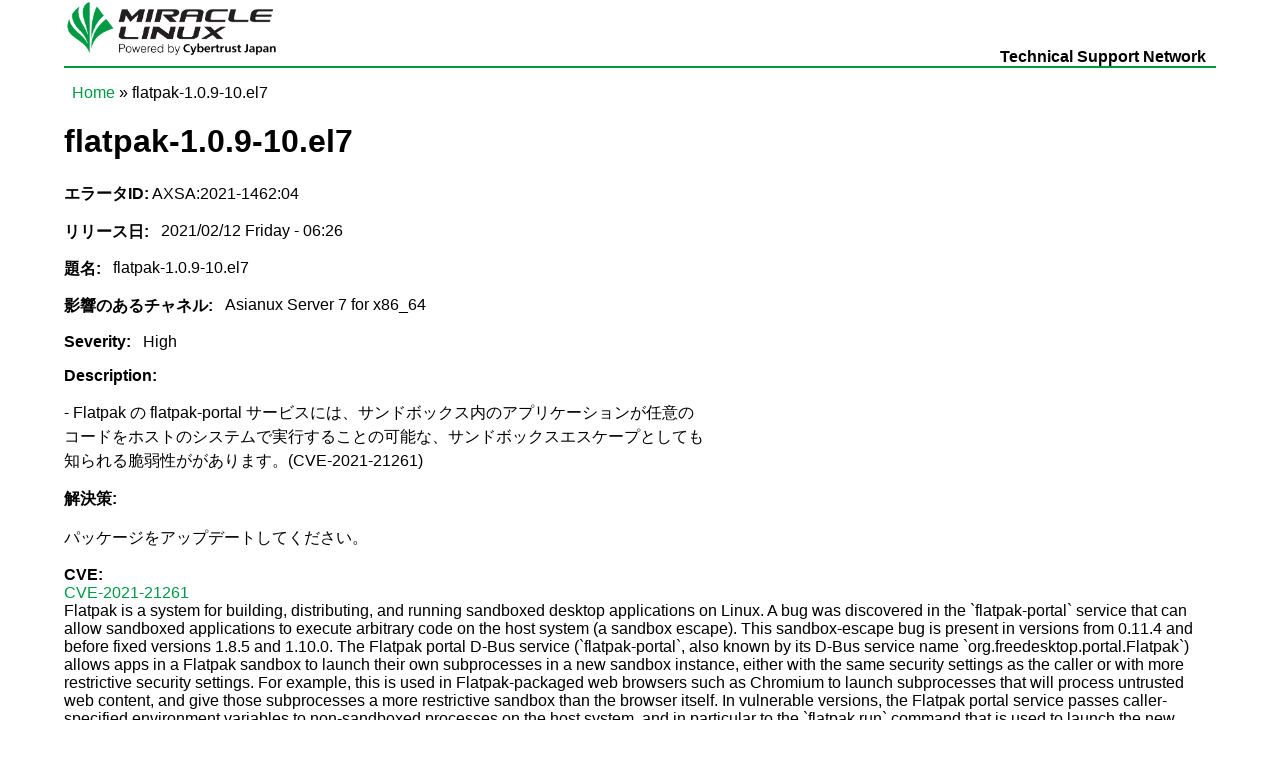

--- FILE ---
content_type: text/html; charset=utf-8
request_url: https://tsn.miraclelinux.com/ja/node/12644
body_size: 11959
content:
<!DOCTYPE html PUBLIC "-//W3C//DTD XHTML+RDFa 1.0//EN"
  "http://www.w3.org/MarkUp/DTD/xhtml-rdfa-1.dtd">
<html xmlns="http://www.w3.org/1999/xhtml" xml:lang="ja" version="XHTML+RDFa 1.0" dir="ltr"
  xmlns:content="http://purl.org/rss/1.0/modules/content/"
  xmlns:dc="http://purl.org/dc/terms/"
  xmlns:foaf="http://xmlns.com/foaf/0.1/"
  xmlns:og="http://ogp.me/ns#"
  xmlns:rdfs="http://www.w3.org/2000/01/rdf-schema#"
  xmlns:sioc="http://rdfs.org/sioc/ns#"
  xmlns:sioct="http://rdfs.org/sioc/types#"
  xmlns:skos="http://www.w3.org/2004/02/skos/core#"
  xmlns:xsd="http://www.w3.org/2001/XMLSchema#">

<head profile="http://www.w3.org/1999/xhtml/vocab">
  <meta http-equiv="Content-Type" content="text/html; charset=utf-8" />
<link rel="shortcut icon" href="/sites/tsn.asianux.com/files/favicon.ico" type="image/vnd.microsoft.icon" />
<link rel="shortlink" href="/ja/node/12644" />
<link rel="canonical" href="/ja/node/12644" />
<meta name="Generator" content="Drupal 7 (http://drupal.org)" />
  <title>flatpak-1.0.9-10.el7 | MIRACLE LINUX</title>
  <style type="text/css" media="all">
@import url("/modules/system/system.base.css?t95mvx");
@import url("/modules/system/system.menus.css?t95mvx");
@import url("/modules/system/system.messages.css?t95mvx");
@import url("/modules/system/system.theme.css?t95mvx");
</style>
<style type="text/css" media="all">
@import url("/modules/comment/comment.css?t95mvx");
@import url("/profiles/tsnhq/modules/contrib/date/date_api/date.css?t95mvx");
@import url("/modules/field/theme/field.css?t95mvx");
@import url("/modules/node/node.css?t95mvx");
@import url("/modules/search/search.css?t95mvx");
@import url("/modules/user/user.css?t95mvx");
@import url("/profiles/tsnhq/modules/contrib/views/css/views.css?t95mvx");
</style>
<style type="text/css" media="all">
@import url("/profiles/tsnhq/modules/contrib/ctools/css/ctools.css?t95mvx");
</style>
<style type="text/css" media="all">
@import url("/themes/ml_tsntheme/style.css?t95mvx");
</style>
  <script type="text/javascript" src="/misc/jquery.js?v=1.4.4"></script>
<script type="text/javascript" src="/misc/jquery.once.js?v=1.2"></script>
<script type="text/javascript" src="/misc/drupal.js?t95mvx"></script>
<script type="text/javascript" src="/sites/tsn.asianux.com/files/languages/ja_c9OSisUXJugfscvWTO1SQ7kxhDdj9TSlDyqznApx_38.js?t95mvx"></script>
<script type="text/javascript">
<!--//--><![CDATA[//><!--
jQuery.extend(Drupal.settings, {"basePath":"\/","pathPrefix":"ja\/","ajaxPageState":{"theme":"ml_tsntheme","theme_token":"1agB1aIU5Pjn0wjV896CYNSdkLxTy5UMXxnkrynWXyo","js":{"misc\/jquery.js":1,"misc\/jquery.once.js":1,"misc\/drupal.js":1,"public:\/\/languages\/ja_c9OSisUXJugfscvWTO1SQ7kxhDdj9TSlDyqznApx_38.js":1},"css":{"modules\/system\/system.base.css":1,"modules\/system\/system.menus.css":1,"modules\/system\/system.messages.css":1,"modules\/system\/system.theme.css":1,"modules\/comment\/comment.css":1,"profiles\/tsnhq\/modules\/contrib\/date\/date_api\/date.css":1,"modules\/field\/theme\/field.css":1,"modules\/node\/node.css":1,"modules\/search\/search.css":1,"modules\/user\/user.css":1,"profiles\/tsnhq\/modules\/contrib\/views\/css\/views.css":1,"profiles\/tsnhq\/modules\/contrib\/ctools\/css\/ctools.css":1,"themes\/ml_tsntheme\/style.css":1}}});
//--><!]]>
</script>
</head>
<body class="html not-front not-logged-in no-sidebars page-node page-node- page-node-12644 node-type-errata-page i18n-ja" >
  <div id="skip-link">
    <a href="#main-content" class="element-invisible element-focusable">Skip to main content</a>
  </div>
    
  <div id="page-wrapper"><div id="page">

    <div id="header"><div class="section clearfix">

              <a href="/ja" title="Home" rel="home" id="logo">
          <img src="/themes/ml_tsntheme/logo.png" alt="Home" />
        </a>
      
              <div id="name-and-slogan">
                                    <div id="site-name"><strong>
                <a href="/ja" title="Home" rel="home"><span>MIRACLE LINUX</span></a>
              </strong></div>
                      
                      <div id="site-slogan">Technical Support Network</div>
                  </div> <!-- /#name-and-slogan -->
      
      
    </div></div> <!-- /.section, /#header -->

          <div id="navigation"><div class="section">
        <h2>Main menu</h2><ul id="main-menu" class="links inline clearfix"><li class="menu-1310 first"><a href="https://tsn.miraclelinux.com" title="">HOME</a></li>
<li class="menu-279 last"><a href="/ja/errata">Errata</a></li>
</ul>              </div></div> <!-- /.section, /#navigation -->
    
          <div id="breadcrumb"><h2 class="element-invisible">You are here</h2><div class="breadcrumb"><a href="/ja">Home</a> » flatpak-1.0.9-10.el7</div></div>
    
    
    <div id="main-wrapper"><div id="main" class="clearfix">

      <div id="content" class="column"><div class="section">
                <a id="main-content"></a>
                <h1 class="title" id="page-title">flatpak-1.0.9-10.el7</h1>                <div class="tabs"></div>                          <div class="region region-content">
    <div id="block-system-main" class="block block-system">

    
  <div class="content">
    <div id="node-12644" class="node node-errata-page clearfix" about="/ja/node/12644" typeof="sioc:Item foaf:Document">

  
      <span property="dc:title" content="AXSA:2021-1462:04" class="rdf-meta element-hidden"></span>
  
      <p id="errata-id"><strong>エラータID:</strong> AXSA:2021-1462:04</p>
  
  <div class="content">
    <div class="field field-name-field-release-date field-type-date field-label-inline clearfix"><div class="field-label">リリース日:&nbsp;</div><div class="field-items"><div class="field-item even"><span class="date-display-single" property="dc:date" datatype="xsd:dateTime" content="2021-02-12T06:26:36+09:00">2021/02/12 Friday  - 06:26</span></div></div></div><div class="field field-name-field-subject field-type-text field-label-inline clearfix"><div class="field-label">題名:&nbsp;</div><div class="field-items"><div class="field-item even">flatpak-1.0.9-10.el7</div></div></div><div class="field field-name-field-affected-channels field-type-list-text field-label-inline clearfix"><div class="field-label">影響のあるチャネル:&nbsp;</div><div class="field-items"><div class="field-item even">Asianux Server 7 for x86_64</div></div></div><div class="field field-name-field-severity field-type-list-text field-label-inline clearfix"><div class="field-label">Severity:&nbsp;</div><div class="field-items"><div class="field-item even">High</div></div></div><div class="field field-name-field-description field-type-text-long field-label-above"><div class="field-label">Description:&nbsp;</div><div class="field-items"><div class="field-item even"><p>- Flatpak の flatpak-portal サービスには、サンドボックス内のアプリケーションが任意の<br />
コードをホストのシステムで実行することの可能な、サンドボックスエスケープとしても<br />
知られる脆弱性ががあります。(CVE-2021-21261)</p>
</div></div></div><div class="field field-name-field-solution field-type-text-long field-label-above"><div class="field-label">解決策:&nbsp;</div><div class="field-items"><div class="field-item even"><p>パッケージをアップデートしてください。</p>
</div></div></div><div class="field field-name-field-cve-links field-type-computed field-label-above"><div class="field-label">CVE:&nbsp;</div><div class="field-items"><div class="field-item even"><a href='https://cve.mitre.org/cgi-bin/cvename.cgi?name=CVE-2021-21261' target='_blank'>CVE-2021-21261</a><br/>Flatpak is a system for building, distributing, and running sandboxed desktop applications on Linux. A bug was discovered in the `flatpak-portal` service that can allow sandboxed applications to execute arbitrary code on the host system (a sandbox escape). This sandbox-escape bug is present in versions from 0.11.4 and before fixed versions 1.8.5 and 1.10.0. The Flatpak portal D-Bus service (`flatpak-portal`, also known by its D-Bus service name `org.freedesktop.portal.Flatpak`) allows apps in a Flatpak sandbox to launch their own subprocesses in a new sandbox instance, either with the same security settings as the caller or with more restrictive security settings. For example, this is used in Flatpak-packaged web browsers such as Chromium to launch subprocesses that will process untrusted web content, and give those subprocesses a more restrictive sandbox than the browser itself. In vulnerable versions, the Flatpak portal service passes caller-specified environment variables to non-sandboxed processes on the host system, and in particular to the `flatpak run` command that is used to launch the new sandbox instance. A malicious or compromised Flatpak app could set environment variables that are trusted by the `flatpak run` command, and use them to execute arbitrary code that is not in a sandbox. As a workaround, this vulnerability can be mitigated by preventing the `flatpak-portal` service from starting, but that mitigation will prevent many Flatpak apps from working correctly. This is fixed in versions 1.8.5 and 1.10.0. <br/></div></div></div><div class="field field-name-field-additional-info field-type-text-long field-label-above"><div class="field-label">追加情報:&nbsp;</div><div class="field-items"><div class="field-item even"><p>N/A</p>
</div></div></div><div class="field field-name-field-download field-type-computed field-label-above"><div class="field-label">ダウンロード:&nbsp;</div><div class="field-items"><div class="field-item even"><br /><b>SRPMS</b><br />
<ol>
<li><a href="/system/files/AXS7/SRPMS/UPDATE/SRPMS/flatpak-1.0.9-10.el7.src.rpm">flatpak-1.0.9-10.el7.src.rpm</a><br>
MD5: ece8848994483fae8b7efcf63f51e51f<br>
SHA-256: b18dcfef38345410e742f8ee71978180a71fce1e837949483f64807608e19590<br>
Size: 3.34 MB</li>
</ol></div><div class="field-item odd"><br /><b>Asianux Server 7 for x86_64</b><br />
<ol>
<li><a href="/system/files/AXS7/x86_64/UPDATE/RPMS/flatpak-1.0.9-10.el7.x86_64.rpm">flatpak-1.0.9-10.el7.x86_64.rpm</a><br>
MD5: b97a3e0f087a5da5409300660fc8fca6<br>
SHA-256: b4504428f92fedbd0d9d44b23c8533781ee93f956ba06f4038fa3401c004db9c<br>
Size: 956.66 kB</li>
<li><a href="/system/files/AXS7/x86_64/UPDATE/RPMS/flatpak-builder-1.0.0-10.el7.x86_64.rpm">flatpak-builder-1.0.0-10.el7.x86_64.rpm</a><br>
MD5: a9ec93db73a440c9b344cd1a4dfcae12<br>
SHA-256: b09429e2e20ecba7f59d86a8944a26586c35f22a1bf75abb19d2368f7b75d56a<br>
Size: 179.50 kB</li>
<li><a href="/system/files/AXS7/x86_64/UPDATE/RPMS/flatpak-devel-1.0.9-10.el7.x86_64.rpm">flatpak-devel-1.0.9-10.el7.x86_64.rpm</a><br>
MD5: e3f78efc70184219c33344e760aafedb<br>
SHA-256: 8455ffb2ace46d33880ddc966227a01b94e8a1f34ac768bcf8b36ab0112555f4<br>
Size: 59.62 kB</li>
<li><a href="/system/files/AXS7/x86_64/UPDATE/RPMS/flatpak-libs-1.0.9-10.el7.x86_64.rpm">flatpak-libs-1.0.9-10.el7.x86_64.rpm</a><br>
MD5: 13be5dfca40ef44db45bcb4a8eab9e12<br>
SHA-256: 3609dd6ea04eb18b4c78f9fbe9373a7d7e9af652dd5b85f65e9c50f647ceba74<br>
Size: 595.02 kB</li>
</ol></div></div></div>  </div>

  <ul class="links inline"><li class="comment_forbidden first"></li>
<li class="en last"><a href="/en/node/12644" class="language-link" xml:lang="en"><img class="language-icon" typeof="foaf:Image" src="/sites/all/modules/languageicons/flags/en.png" width="16" height="12" alt="English" title="English" /> English</a></li>
</ul>
  
  <p class="to-list"><button onclick="history.back()">一覧へ戻る</button></p>
</div>
  </div>
</div>
  </div>
              </div></div> <!-- /.section, /#content -->

      
      
    </div></div> <!-- /#main, /#main-wrapper -->

    <div id="footer"><div class="section">
          </div></div> <!-- /.section, /#footer -->

  </div></div> <!-- /#page, /#page-wrapper -->
  </body>
</html>
